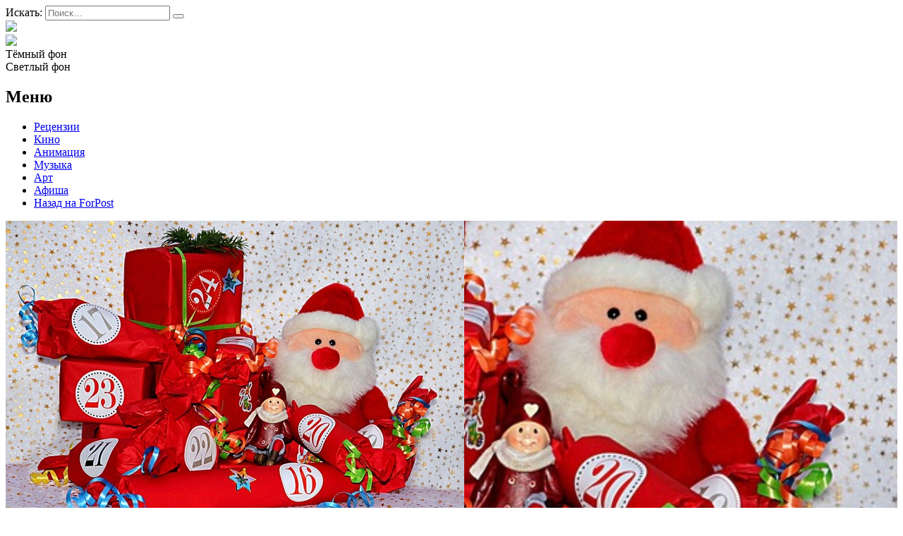

--- FILE ---
content_type: text/html; charset=UTF-8
request_url: https://afisha.sevastopol.su/tag/advent-kalendari/
body_size: 16282
content:
<!DOCTYPE html>
<html lang="ru-RU">
<head>

<meta name="yandex-verification" content="e43216465ae01346" />
    <meta charset="UTF-8">
    <meta name="viewport" content="width=device-width, initial-scale=1">
    <meta http-equiv="X-UA-Compatible" content="IE=edge">
    <link rel="profile" href="http://gmpg.org/xfn/11">
    <link rel="pingback" href="https://afisha.sevastopol.su/xmlrpc.php">
<title>Адвент-календари | Forpost-Афиша</title>
    		    <!-- PVC Template -->
    <script type="text/template" id="pvc-stats-view-template">
    <i class="pvc-stats-icon medium" aria-hidden="true"><svg aria-hidden="true" focusable="false" data-prefix="far" data-icon="chart-bar" role="img" xmlns="http://www.w3.org/2000/svg" viewBox="0 0 512 512" class="svg-inline--fa fa-chart-bar fa-w-16 fa-2x"><path fill="currentColor" d="M396.8 352h22.4c6.4 0 12.8-6.4 12.8-12.8V108.8c0-6.4-6.4-12.8-12.8-12.8h-22.4c-6.4 0-12.8 6.4-12.8 12.8v230.4c0 6.4 6.4 12.8 12.8 12.8zm-192 0h22.4c6.4 0 12.8-6.4 12.8-12.8V140.8c0-6.4-6.4-12.8-12.8-12.8h-22.4c-6.4 0-12.8 6.4-12.8 12.8v198.4c0 6.4 6.4 12.8 12.8 12.8zm96 0h22.4c6.4 0 12.8-6.4 12.8-12.8V204.8c0-6.4-6.4-12.8-12.8-12.8h-22.4c-6.4 0-12.8 6.4-12.8 12.8v134.4c0 6.4 6.4 12.8 12.8 12.8zM496 400H48V80c0-8.84-7.16-16-16-16H16C7.16 64 0 71.16 0 80v336c0 17.67 14.33 32 32 32h464c8.84 0 16-7.16 16-16v-16c0-8.84-7.16-16-16-16zm-387.2-48h22.4c6.4 0 12.8-6.4 12.8-12.8v-70.4c0-6.4-6.4-12.8-12.8-12.8h-22.4c-6.4 0-12.8 6.4-12.8 12.8v70.4c0 6.4 6.4 12.8 12.8 12.8z" class=""></path></svg></i>
	 <%= total_view %> Всего просмотров	<% if ( today_view > 0 ) { %>
		<span class="views_today">,  <%= today_view %> Просмотров за сегодня</span>
	<% } %>
	</span>
	</script>
		    <meta name='robots' content='index, follow, max-image-preview:large, max-snippet:-1, max-video-preview:-1' />
	<style>img:is([sizes="auto" i], [sizes^="auto," i]) { contain-intrinsic-size: 3000px 1500px }</style>
	
	<!-- This site is optimized with the Yoast SEO plugin v26.3 - https://yoast.com/wordpress/plugins/seo/ -->
	<meta name="description" content="Здесь собраны все материалы из категории: Адвент-календари" />
	<link rel="canonical" href="https://afisha.sevastopol.su/tag/advent-kalendari/" />
	<meta property="og:locale" content="ru_RU" />
	<meta property="og:type" content="article" />
	<meta property="og:title" content="Адвент-календари | Forpost-Афиша" />
	<meta property="og:description" content="Здесь собраны все материалы из категории: Адвент-календари" />
	<meta property="og:url" content="https://afisha.sevastopol.su/tag/advent-kalendari/" />
	<meta property="og:site_name" content="Forpost-Афиша" />
	<meta name="twitter:card" content="summary_large_image" />
	<script type="application/ld+json" class="yoast-schema-graph">{"@context":"https://schema.org","@graph":[{"@type":"CollectionPage","@id":"https://afisha.sevastopol.su/tag/advent-kalendari/","url":"https://afisha.sevastopol.su/tag/advent-kalendari/","name":"Адвент-календари | Forpost-Афиша","isPartOf":{"@id":"https://afisha.sevastopol.su/#website"},"primaryImageOfPage":{"@id":"https://afisha.sevastopol.su/tag/advent-kalendari/#primaryimage"},"image":{"@id":"https://afisha.sevastopol.su/tag/advent-kalendari/#primaryimage"},"thumbnailUrl":"https://afisha.sevastopol.su/wp-content/uploads/2022/11/Advent-kalendari-podarki.jpg","description":"Здесь собраны все материалы из категории: Адвент-календари","breadcrumb":{"@id":"https://afisha.sevastopol.su/tag/advent-kalendari/#breadcrumb"},"inLanguage":"ru-RU"},{"@type":"ImageObject","inLanguage":"ru-RU","@id":"https://afisha.sevastopol.su/tag/advent-kalendari/#primaryimage","url":"https://afisha.sevastopol.su/wp-content/uploads/2022/11/Advent-kalendari-podarki.jpg","contentUrl":"https://afisha.sevastopol.su/wp-content/uploads/2022/11/Advent-kalendari-podarki.jpg","width":650,"height":433,"caption":"Идеи для подарков Подарки на Новый год"},{"@type":"BreadcrumbList","@id":"https://afisha.sevastopol.su/tag/advent-kalendari/#breadcrumb","itemListElement":[{"@type":"ListItem","position":1,"name":"Главная страница","item":"https://afisha.sevastopol.su/"},{"@type":"ListItem","position":2,"name":"Адвент-календари"}]},{"@type":"WebSite","@id":"https://afisha.sevastopol.su/#website","url":"https://afisha.sevastopol.su/","name":"Forpost-Афиша","description":"","publisher":{"@id":"https://afisha.sevastopol.su/#organization"},"potentialAction":[{"@type":"SearchAction","target":{"@type":"EntryPoint","urlTemplate":"https://afisha.sevastopol.su/?s={search_term_string}"},"query-input":{"@type":"PropertyValueSpecification","valueRequired":true,"valueName":"search_term_string"}}],"inLanguage":"ru-RU"},{"@type":"Organization","@id":"https://afisha.sevastopol.su/#organization","name":"Forpost-Афиша","url":"https://afisha.sevastopol.su/","logo":{"@type":"ImageObject","inLanguage":"ru-RU","@id":"https://afisha.sevastopol.su/#/schema/logo/image/","url":"https://afisha.sevastopol.su/wp-content/uploads/2022/10/afisha-logo-x1.png","contentUrl":"https://afisha.sevastopol.su/wp-content/uploads/2022/10/afisha-logo-x1.png","width":410,"height":74,"caption":"Forpost-Афиша"},"image":{"@id":"https://afisha.sevastopol.su/#/schema/logo/image/"},"sameAs":["https://vk.com/forpostafisha_sev"]}]}</script>
	<!-- / Yoast SEO plugin. -->


<link rel="alternate" type="application/rss+xml" title="Forpost-Афиша &raquo; Лента метки Адвент-календари" href="https://afisha.sevastopol.su/tag/advent-kalendari/feed/" />
<script type="text/javascript">
/* <![CDATA[ */
window._wpemojiSettings = {"baseUrl":"https:\/\/s.w.org\/images\/core\/emoji\/16.0.1\/72x72\/","ext":".png","svgUrl":"https:\/\/s.w.org\/images\/core\/emoji\/16.0.1\/svg\/","svgExt":".svg","source":{"concatemoji":"https:\/\/afisha.sevastopol.su\/wp-includes\/js\/wp-emoji-release.min.js?ver=6.8.3"}};
/*! This file is auto-generated */
!function(s,n){var o,i,e;function c(e){try{var t={supportTests:e,timestamp:(new Date).valueOf()};sessionStorage.setItem(o,JSON.stringify(t))}catch(e){}}function p(e,t,n){e.clearRect(0,0,e.canvas.width,e.canvas.height),e.fillText(t,0,0);var t=new Uint32Array(e.getImageData(0,0,e.canvas.width,e.canvas.height).data),a=(e.clearRect(0,0,e.canvas.width,e.canvas.height),e.fillText(n,0,0),new Uint32Array(e.getImageData(0,0,e.canvas.width,e.canvas.height).data));return t.every(function(e,t){return e===a[t]})}function u(e,t){e.clearRect(0,0,e.canvas.width,e.canvas.height),e.fillText(t,0,0);for(var n=e.getImageData(16,16,1,1),a=0;a<n.data.length;a++)if(0!==n.data[a])return!1;return!0}function f(e,t,n,a){switch(t){case"flag":return n(e,"\ud83c\udff3\ufe0f\u200d\u26a7\ufe0f","\ud83c\udff3\ufe0f\u200b\u26a7\ufe0f")?!1:!n(e,"\ud83c\udde8\ud83c\uddf6","\ud83c\udde8\u200b\ud83c\uddf6")&&!n(e,"\ud83c\udff4\udb40\udc67\udb40\udc62\udb40\udc65\udb40\udc6e\udb40\udc67\udb40\udc7f","\ud83c\udff4\u200b\udb40\udc67\u200b\udb40\udc62\u200b\udb40\udc65\u200b\udb40\udc6e\u200b\udb40\udc67\u200b\udb40\udc7f");case"emoji":return!a(e,"\ud83e\udedf")}return!1}function g(e,t,n,a){var r="undefined"!=typeof WorkerGlobalScope&&self instanceof WorkerGlobalScope?new OffscreenCanvas(300,150):s.createElement("canvas"),o=r.getContext("2d",{willReadFrequently:!0}),i=(o.textBaseline="top",o.font="600 32px Arial",{});return e.forEach(function(e){i[e]=t(o,e,n,a)}),i}function t(e){var t=s.createElement("script");t.src=e,t.defer=!0,s.head.appendChild(t)}"undefined"!=typeof Promise&&(o="wpEmojiSettingsSupports",i=["flag","emoji"],n.supports={everything:!0,everythingExceptFlag:!0},e=new Promise(function(e){s.addEventListener("DOMContentLoaded",e,{once:!0})}),new Promise(function(t){var n=function(){try{var e=JSON.parse(sessionStorage.getItem(o));if("object"==typeof e&&"number"==typeof e.timestamp&&(new Date).valueOf()<e.timestamp+604800&&"object"==typeof e.supportTests)return e.supportTests}catch(e){}return null}();if(!n){if("undefined"!=typeof Worker&&"undefined"!=typeof OffscreenCanvas&&"undefined"!=typeof URL&&URL.createObjectURL&&"undefined"!=typeof Blob)try{var e="postMessage("+g.toString()+"("+[JSON.stringify(i),f.toString(),p.toString(),u.toString()].join(",")+"));",a=new Blob([e],{type:"text/javascript"}),r=new Worker(URL.createObjectURL(a),{name:"wpTestEmojiSupports"});return void(r.onmessage=function(e){c(n=e.data),r.terminate(),t(n)})}catch(e){}c(n=g(i,f,p,u))}t(n)}).then(function(e){for(var t in e)n.supports[t]=e[t],n.supports.everything=n.supports.everything&&n.supports[t],"flag"!==t&&(n.supports.everythingExceptFlag=n.supports.everythingExceptFlag&&n.supports[t]);n.supports.everythingExceptFlag=n.supports.everythingExceptFlag&&!n.supports.flag,n.DOMReady=!1,n.readyCallback=function(){n.DOMReady=!0}}).then(function(){return e}).then(function(){var e;n.supports.everything||(n.readyCallback(),(e=n.source||{}).concatemoji?t(e.concatemoji):e.wpemoji&&e.twemoji&&(t(e.twemoji),t(e.wpemoji)))}))}((window,document),window._wpemojiSettings);
/* ]]> */
</script>
<style id='wp-emoji-styles-inline-css' type='text/css'>

	img.wp-smiley, img.emoji {
		display: inline !important;
		border: none !important;
		box-shadow: none !important;
		height: 1em !important;
		width: 1em !important;
		margin: 0 0.07em !important;
		vertical-align: -0.1em !important;
		background: none !important;
		padding: 0 !important;
	}
</style>
<link rel='stylesheet' id='wp-block-library-css' href='https://afisha.sevastopol.su/wp-includes/css/dist/block-library/style.min.css?ver=6.8.3' type='text/css' media='all' />
<style id='classic-theme-styles-inline-css' type='text/css'>
/*! This file is auto-generated */
.wp-block-button__link{color:#fff;background-color:#32373c;border-radius:9999px;box-shadow:none;text-decoration:none;padding:calc(.667em + 2px) calc(1.333em + 2px);font-size:1.125em}.wp-block-file__button{background:#32373c;color:#fff;text-decoration:none}
</style>
<style id='global-styles-inline-css' type='text/css'>
:root{--wp--preset--aspect-ratio--square: 1;--wp--preset--aspect-ratio--4-3: 4/3;--wp--preset--aspect-ratio--3-4: 3/4;--wp--preset--aspect-ratio--3-2: 3/2;--wp--preset--aspect-ratio--2-3: 2/3;--wp--preset--aspect-ratio--16-9: 16/9;--wp--preset--aspect-ratio--9-16: 9/16;--wp--preset--color--black: #000000;--wp--preset--color--cyan-bluish-gray: #abb8c3;--wp--preset--color--white: #ffffff;--wp--preset--color--pale-pink: #f78da7;--wp--preset--color--vivid-red: #cf2e2e;--wp--preset--color--luminous-vivid-orange: #ff6900;--wp--preset--color--luminous-vivid-amber: #fcb900;--wp--preset--color--light-green-cyan: #7bdcb5;--wp--preset--color--vivid-green-cyan: #00d084;--wp--preset--color--pale-cyan-blue: #8ed1fc;--wp--preset--color--vivid-cyan-blue: #0693e3;--wp--preset--color--vivid-purple: #9b51e0;--wp--preset--gradient--vivid-cyan-blue-to-vivid-purple: linear-gradient(135deg,rgba(6,147,227,1) 0%,rgb(155,81,224) 100%);--wp--preset--gradient--light-green-cyan-to-vivid-green-cyan: linear-gradient(135deg,rgb(122,220,180) 0%,rgb(0,208,130) 100%);--wp--preset--gradient--luminous-vivid-amber-to-luminous-vivid-orange: linear-gradient(135deg,rgba(252,185,0,1) 0%,rgba(255,105,0,1) 100%);--wp--preset--gradient--luminous-vivid-orange-to-vivid-red: linear-gradient(135deg,rgba(255,105,0,1) 0%,rgb(207,46,46) 100%);--wp--preset--gradient--very-light-gray-to-cyan-bluish-gray: linear-gradient(135deg,rgb(238,238,238) 0%,rgb(169,184,195) 100%);--wp--preset--gradient--cool-to-warm-spectrum: linear-gradient(135deg,rgb(74,234,220) 0%,rgb(151,120,209) 20%,rgb(207,42,186) 40%,rgb(238,44,130) 60%,rgb(251,105,98) 80%,rgb(254,248,76) 100%);--wp--preset--gradient--blush-light-purple: linear-gradient(135deg,rgb(255,206,236) 0%,rgb(152,150,240) 100%);--wp--preset--gradient--blush-bordeaux: linear-gradient(135deg,rgb(254,205,165) 0%,rgb(254,45,45) 50%,rgb(107,0,62) 100%);--wp--preset--gradient--luminous-dusk: linear-gradient(135deg,rgb(255,203,112) 0%,rgb(199,81,192) 50%,rgb(65,88,208) 100%);--wp--preset--gradient--pale-ocean: linear-gradient(135deg,rgb(255,245,203) 0%,rgb(182,227,212) 50%,rgb(51,167,181) 100%);--wp--preset--gradient--electric-grass: linear-gradient(135deg,rgb(202,248,128) 0%,rgb(113,206,126) 100%);--wp--preset--gradient--midnight: linear-gradient(135deg,rgb(2,3,129) 0%,rgb(40,116,252) 100%);--wp--preset--font-size--small: 13px;--wp--preset--font-size--medium: 20px;--wp--preset--font-size--large: 36px;--wp--preset--font-size--x-large: 42px;--wp--preset--spacing--20: 0.44rem;--wp--preset--spacing--30: 0.67rem;--wp--preset--spacing--40: 1rem;--wp--preset--spacing--50: 1.5rem;--wp--preset--spacing--60: 2.25rem;--wp--preset--spacing--70: 3.38rem;--wp--preset--spacing--80: 5.06rem;--wp--preset--shadow--natural: 6px 6px 9px rgba(0, 0, 0, 0.2);--wp--preset--shadow--deep: 12px 12px 50px rgba(0, 0, 0, 0.4);--wp--preset--shadow--sharp: 6px 6px 0px rgba(0, 0, 0, 0.2);--wp--preset--shadow--outlined: 6px 6px 0px -3px rgba(255, 255, 255, 1), 6px 6px rgba(0, 0, 0, 1);--wp--preset--shadow--crisp: 6px 6px 0px rgba(0, 0, 0, 1);}:where(.is-layout-flex){gap: 0.5em;}:where(.is-layout-grid){gap: 0.5em;}body .is-layout-flex{display: flex;}.is-layout-flex{flex-wrap: wrap;align-items: center;}.is-layout-flex > :is(*, div){margin: 0;}body .is-layout-grid{display: grid;}.is-layout-grid > :is(*, div){margin: 0;}:where(.wp-block-columns.is-layout-flex){gap: 2em;}:where(.wp-block-columns.is-layout-grid){gap: 2em;}:where(.wp-block-post-template.is-layout-flex){gap: 1.25em;}:where(.wp-block-post-template.is-layout-grid){gap: 1.25em;}.has-black-color{color: var(--wp--preset--color--black) !important;}.has-cyan-bluish-gray-color{color: var(--wp--preset--color--cyan-bluish-gray) !important;}.has-white-color{color: var(--wp--preset--color--white) !important;}.has-pale-pink-color{color: var(--wp--preset--color--pale-pink) !important;}.has-vivid-red-color{color: var(--wp--preset--color--vivid-red) !important;}.has-luminous-vivid-orange-color{color: var(--wp--preset--color--luminous-vivid-orange) !important;}.has-luminous-vivid-amber-color{color: var(--wp--preset--color--luminous-vivid-amber) !important;}.has-light-green-cyan-color{color: var(--wp--preset--color--light-green-cyan) !important;}.has-vivid-green-cyan-color{color: var(--wp--preset--color--vivid-green-cyan) !important;}.has-pale-cyan-blue-color{color: var(--wp--preset--color--pale-cyan-blue) !important;}.has-vivid-cyan-blue-color{color: var(--wp--preset--color--vivid-cyan-blue) !important;}.has-vivid-purple-color{color: var(--wp--preset--color--vivid-purple) !important;}.has-black-background-color{background-color: var(--wp--preset--color--black) !important;}.has-cyan-bluish-gray-background-color{background-color: var(--wp--preset--color--cyan-bluish-gray) !important;}.has-white-background-color{background-color: var(--wp--preset--color--white) !important;}.has-pale-pink-background-color{background-color: var(--wp--preset--color--pale-pink) !important;}.has-vivid-red-background-color{background-color: var(--wp--preset--color--vivid-red) !important;}.has-luminous-vivid-orange-background-color{background-color: var(--wp--preset--color--luminous-vivid-orange) !important;}.has-luminous-vivid-amber-background-color{background-color: var(--wp--preset--color--luminous-vivid-amber) !important;}.has-light-green-cyan-background-color{background-color: var(--wp--preset--color--light-green-cyan) !important;}.has-vivid-green-cyan-background-color{background-color: var(--wp--preset--color--vivid-green-cyan) !important;}.has-pale-cyan-blue-background-color{background-color: var(--wp--preset--color--pale-cyan-blue) !important;}.has-vivid-cyan-blue-background-color{background-color: var(--wp--preset--color--vivid-cyan-blue) !important;}.has-vivid-purple-background-color{background-color: var(--wp--preset--color--vivid-purple) !important;}.has-black-border-color{border-color: var(--wp--preset--color--black) !important;}.has-cyan-bluish-gray-border-color{border-color: var(--wp--preset--color--cyan-bluish-gray) !important;}.has-white-border-color{border-color: var(--wp--preset--color--white) !important;}.has-pale-pink-border-color{border-color: var(--wp--preset--color--pale-pink) !important;}.has-vivid-red-border-color{border-color: var(--wp--preset--color--vivid-red) !important;}.has-luminous-vivid-orange-border-color{border-color: var(--wp--preset--color--luminous-vivid-orange) !important;}.has-luminous-vivid-amber-border-color{border-color: var(--wp--preset--color--luminous-vivid-amber) !important;}.has-light-green-cyan-border-color{border-color: var(--wp--preset--color--light-green-cyan) !important;}.has-vivid-green-cyan-border-color{border-color: var(--wp--preset--color--vivid-green-cyan) !important;}.has-pale-cyan-blue-border-color{border-color: var(--wp--preset--color--pale-cyan-blue) !important;}.has-vivid-cyan-blue-border-color{border-color: var(--wp--preset--color--vivid-cyan-blue) !important;}.has-vivid-purple-border-color{border-color: var(--wp--preset--color--vivid-purple) !important;}.has-vivid-cyan-blue-to-vivid-purple-gradient-background{background: var(--wp--preset--gradient--vivid-cyan-blue-to-vivid-purple) !important;}.has-light-green-cyan-to-vivid-green-cyan-gradient-background{background: var(--wp--preset--gradient--light-green-cyan-to-vivid-green-cyan) !important;}.has-luminous-vivid-amber-to-luminous-vivid-orange-gradient-background{background: var(--wp--preset--gradient--luminous-vivid-amber-to-luminous-vivid-orange) !important;}.has-luminous-vivid-orange-to-vivid-red-gradient-background{background: var(--wp--preset--gradient--luminous-vivid-orange-to-vivid-red) !important;}.has-very-light-gray-to-cyan-bluish-gray-gradient-background{background: var(--wp--preset--gradient--very-light-gray-to-cyan-bluish-gray) !important;}.has-cool-to-warm-spectrum-gradient-background{background: var(--wp--preset--gradient--cool-to-warm-spectrum) !important;}.has-blush-light-purple-gradient-background{background: var(--wp--preset--gradient--blush-light-purple) !important;}.has-blush-bordeaux-gradient-background{background: var(--wp--preset--gradient--blush-bordeaux) !important;}.has-luminous-dusk-gradient-background{background: var(--wp--preset--gradient--luminous-dusk) !important;}.has-pale-ocean-gradient-background{background: var(--wp--preset--gradient--pale-ocean) !important;}.has-electric-grass-gradient-background{background: var(--wp--preset--gradient--electric-grass) !important;}.has-midnight-gradient-background{background: var(--wp--preset--gradient--midnight) !important;}.has-small-font-size{font-size: var(--wp--preset--font-size--small) !important;}.has-medium-font-size{font-size: var(--wp--preset--font-size--medium) !important;}.has-large-font-size{font-size: var(--wp--preset--font-size--large) !important;}.has-x-large-font-size{font-size: var(--wp--preset--font-size--x-large) !important;}
:where(.wp-block-post-template.is-layout-flex){gap: 1.25em;}:where(.wp-block-post-template.is-layout-grid){gap: 1.25em;}
:where(.wp-block-columns.is-layout-flex){gap: 2em;}:where(.wp-block-columns.is-layout-grid){gap: 2em;}
:root :where(.wp-block-pullquote){font-size: 1.5em;line-height: 1.6;}
</style>
<link rel='stylesheet' id='cookie-notice-front-css' href='https://afisha.sevastopol.su/wp-content/plugins/cookie-notice/css/front.min.css?ver=2.5.8' type='text/css' media='all' />
<link rel='stylesheet' id='a3-pvc-style-css' href='https://afisha.sevastopol.su/wp-content/plugins/page-views-count/assets/css/style.min.css?ver=2.8.7' type='text/css' media='all' />
<link rel='stylesheet' id='owl.carousel.style-css' href='https://afisha.sevastopol.su/wp-content/plugins/wp-posts-carousel/owl.carousel/assets/owl.carousel.css?ver=6.8.3' type='text/css' media='all' />
<link rel='stylesheet' id='photo-contest-plugin-styles-4-css' href='https://afisha.sevastopol.su/wp-content/plugins/photo-contest/css/widgets.css' type='text/css' media='all' />
<link rel='stylesheet' id='a3pvc-css' href='//afisha.sevastopol.su/wp-content/uploads/sass/pvc.min.css?ver=1688720685' type='text/css' media='all' />
<script type="text/javascript" id="cookie-notice-front-js-before">
/* <![CDATA[ */
var cnArgs = {"ajaxUrl":"https:\/\/afisha.sevastopol.su\/wp-admin\/admin-ajax.php","nonce":"82b3e310e2","hideEffect":"fade","position":"bottom","onScroll":false,"onScrollOffset":100,"onClick":false,"cookieName":"cookie_notice_accepted","cookieTime":2592000,"cookieTimeRejected":2592000,"globalCookie":false,"redirection":false,"cache":false,"revokeCookies":false,"revokeCookiesOpt":"automatic"};
/* ]]> */
</script>
<script type="text/javascript" src="https://afisha.sevastopol.su/wp-content/plugins/cookie-notice/js/front.min.js?ver=2.5.8" id="cookie-notice-front-js"></script>
<script type="text/javascript" src="https://afisha.sevastopol.su/wp-includes/js/jquery/jquery.min.js?ver=3.7.1" id="jquery-core-js"></script>
<script type="text/javascript" src="https://afisha.sevastopol.su/wp-includes/js/jquery/jquery-migrate.min.js?ver=3.4.1" id="jquery-migrate-js"></script>
<script src='https://afisha.sevastopol.su/wp-content/plugins/the-events-calendar/common/build/js/underscore-before.js'></script>
<script type="text/javascript" src="https://afisha.sevastopol.su/wp-includes/js/underscore.min.js?ver=1.13.7" id="underscore-js"></script>
<script src='https://afisha.sevastopol.su/wp-content/plugins/the-events-calendar/common/build/js/underscore-after.js'></script>
<script type="text/javascript" src="https://afisha.sevastopol.su/wp-includes/js/backbone.min.js?ver=1.6.0" id="backbone-js"></script>
<script type="text/javascript" id="a3-pvc-backbone-js-extra">
/* <![CDATA[ */
var pvc_vars = {"rest_api_url":"https:\/\/afisha.sevastopol.su\/wp-json\/pvc\/v1","ajax_url":"https:\/\/afisha.sevastopol.su\/wp-admin\/admin-ajax.php","security":"e616ffdd4b","ajax_load_type":"admin_ajax"};
/* ]]> */
</script>
<script type="text/javascript" src="https://afisha.sevastopol.su/wp-content/plugins/page-views-count/assets/js/pvc.backbone.min.js?ver=2.8.7" id="a3-pvc-backbone-js"></script>
<script type="text/javascript" src="https://afisha.sevastopol.su/wp-content/plugins/wp-posts-carousel/owl.carousel/owl.carousel.js?ver=2.0.0" id="owl.carousel-js"></script>
<script type="text/javascript" src="https://afisha.sevastopol.su/wp-content/plugins/wp-posts-carousel/owl.carousel/jquery.mousewheel.min.js?ver=3.1.12" id="jquery-mousewheel-js"></script>
<link rel="https://api.w.org/" href="https://afisha.sevastopol.su/wp-json/" /><link rel="alternate" title="JSON" type="application/json" href="https://afisha.sevastopol.su/wp-json/wp/v2/tags/2395" /><link rel="EditURI" type="application/rsd+xml" title="RSD" href="https://afisha.sevastopol.su/xmlrpc.php?rsd" />
<meta name="generator" content="WordPress 6.8.3" />
<script>var wp_posts_carousel_url="https://afisha.sevastopol.su/wp-content/plugins/wp-posts-carousel/";</script><meta name="tec-api-version" content="v1"><meta name="tec-api-origin" content="https://afisha.sevastopol.su"><link rel="alternate" href="https://afisha.sevastopol.su/wp-json/tribe/events/v1/events/?tags=advent-kalendari" />      <script type="text/javascript">
        var ajaxurl = 'https://afisha.sevastopol.su/wp-admin/admin-ajax.php';
      </script>
    <meta name="generator" content="Powered by Visual Composer - drag and drop page builder for WordPress."/>
<!--[if lte IE 9]><link rel="stylesheet" type="text/css" href="https://afisha.sevastopol.su/wp-content/plugins/uncode-js_composer/assets/css/vc_lte_ie9.min.css" media="screen"><![endif]-->		<style>
		.pageviews-wrapper { height: 16px; line-height: 16px; font-size: 11px; clear: both; }
		.pageviews-wrapper svg { width: 16px; height: 16px; fill: #aaa; float: left; margin-right: 2px; }
		.pageviews-wrapper span { float: left; }
		</style>
		<link rel="icon" href="https://afisha.sevastopol.su/wp-content/uploads/2020/10/favicon.ico" sizes="32x32" />
<link rel="icon" href="https://afisha.sevastopol.su/wp-content/uploads/2020/10/favicon.ico" sizes="192x192" />
<link rel="apple-touch-icon" href="https://afisha.sevastopol.su/wp-content/uploads/2020/10/favicon.ico" />
<meta name="msapplication-TileImage" content="https://afisha.sevastopol.su/wp-content/uploads/2020/10/favicon.ico" />
<noscript><style type="text/css"> .wpb_animate_when_almost_visible { opacity: 1; }</style></noscript>    <link rel="stylesheet" href="/wp-content/themes/black/style.css?ver=1">
    <link rel='stylesheet' id='hitmag-fonts-css'  href='https://fonts.googleapis.com/css?family=Ubuntu%3A400%2C500%2C700%7CLato%3A400%2C700%2C400italic%2C700italic%7COpen+Sans%3A400%2C400italic%2C700&#038;subset=latin%2Clatin-ext' type='text/css' media='all' />
</head> 
<body class="black">

<div id="page" class="site black">

                <div id="page-sub-header">
            <div class="container">

               <!-- -->            </div>
        </div>
        <header id="masthead" class="site-header navbar-static-top" role="banner">
        <div class="container">
            <div class="header-block">
                <div class='search-form header-item display-inline'>
<form role="search" method="get" class="search-form" action="https://afisha.sevastopol.su/">
    <label>
        <span class="screen-reader-text">Искать:</span>
        <input type="search" autocomplete="off" class="search-field" placeholder="Поиск&hellip;" value="" name="s" />
    </label>
    <button type="submit" class="search-submit"></button>
</form>
</div>
                <div class = 'site-logo heder-item display-inline'><a href="/"><img src="/wp-content/themes/black/image/afisha-logo-x1.png"></a></div>
               <div class="flex-mobile display-inline">
                <div class='subscribe display-inline'>

                    <a href="https://vk.com/forpostafisha_sev" target="_blank" class="fab  social_icon"
                       title='Вконтакте'><img style="height: 19px; margin-bottom: -1px;" src="/wp-content/themes/black/image/vk-small.png"> </a>
                </div>
                <div class="display-inline colpr-switcher">
                    <div class="circle black active">Тёмный фон</div>
                    <div class="circle white" >Светлый фон</div>
                </div>

               </div>
                            </div>

            <div class="navbar-brand">
                <nav class="navbar navbar-expand-xl p-0">
                    <div class='site_menu'><h2>Меню</h2>
                        <div class="menu-main-menu-container"><ul id="menu-main-menu" class="menu"><li id="menu-item-18918" class="menu-item menu-item-type-taxonomy menu-item-object-category menu-item-18918"><a href="https://afisha.sevastopol.su/category/retsenziya/">Рецензии</a></li>
<li id="menu-item-27778" class="menu-item menu-item-type-taxonomy menu-item-object-category menu-item-27778"><a href="https://afisha.sevastopol.su/category/kino/">Кино</a></li>
<li id="menu-item-27777" class="menu-item menu-item-type-taxonomy menu-item-object-category menu-item-27777"><a href="https://afisha.sevastopol.su/category/animatsiya/">Анимация</a></li>
<li id="menu-item-27776" class="menu-item menu-item-type-taxonomy menu-item-object-category menu-item-27776"><a href="https://afisha.sevastopol.su/category/muzyka/">Музыка</a></li>
<li id="menu-item-27774" class="menu-item menu-item-type-taxonomy menu-item-object-category menu-item-27774"><a href="https://afisha.sevastopol.su/category/art/">Арт</a></li>
<li id="menu-item-432" class="menu-item menu-item-type-custom menu-item-object-custom menu-item-432"><a href="/afisha">Афиша</a></li>
<li id="menu-item-18920" class="menu-item menu-item-type-custom menu-item-object-custom menu-item-18920"><a href="http://sevastopol.su/">Назад на ForPost</a></li>
</ul></div>                    </div>
                </nav>
            </div>
        </div>

    </header><!-- #masthead -->

    <div id="content" class="site-content">
        <div class="container">
            <div class="row">
                
</body>


    <div class="wrap">
                        <div id="primary" class="content-area">
            <main id="main" class="site-main category" role="main">
                <div class="display-inline width_70">

                <div class='post-1'><article id="post-28447" class="post-28447 post type-post status-publish format-standard has-post-thumbnail hentry category-art category-obzor category-prazdnik category-sobytie tag-lego tag-advent-kalendari tag-garri-potter tag-idei-dlya-podarkov tag-novyj-god tag-podarki">
    
            <div class="artical">
                <div class="left-column column width-40" onclick='window.open("https://afisha.sevastopol.su/advent-kalendari/","_self")'
		style='background:url(https://afisha.sevastopol.su/wp-content/uploads/2022/11/Advent-kalendari-podarki.jpg) no-repeat;    background-size: cover;    background-position: center center;' >
    
                <div class='mobile-image'>
                    <img width="650" height="433" src="https://afisha.sevastopol.su/wp-content/uploads/2022/11/Advent-kalendari-podarki.jpg" class="attachment-post-thumbnail size-post-thumbnail wp-post-image" alt="Идеи для подарков Подарки на Новый год" decoding="async" fetchpriority="high" srcset="https://afisha.sevastopol.su/wp-content/uploads/2022/11/Advent-kalendari-podarki.jpg 650w, https://afisha.sevastopol.su/wp-content/uploads/2022/11/Advent-kalendari-podarki-200x133.jpg 200w, https://afisha.sevastopol.su/wp-content/uploads/2022/11/Advent-kalendari-podarki-150x100.jpg 150w, https://afisha.sevastopol.su/wp-content/uploads/2022/11/Advent-kalendari-podarki-350x233.jpg 350w" sizes="(max-width: 650px) 100vw, 650px" />                </div>
            </div>
            <div class="right-column column width-60">
                <h2 class="entry-title"><a href="https://afisha.sevastopol.su/advent-kalendari/" rel="bookmark">Выиграть в ящик: выбираем бюджетные адвент-календари</a></h2>
                                <div class='text-preview'>До Нового Года осталось чуть больше месяца, а значит — самое время позаботиться о подарках. </div>

                <div><p class="link-more"><a href="https://afisha.sevastopol.su/advent-kalendari/" class="more-link">Подробнее</a></p>
                </div>

            </div>

        

</article>

</div>                    <div class="pagination">
                                            </div>
                <div>
                    <div class="display-inline width-inherit"></div>


                </div>

        </div>
                <div class="display-inline right_column width_30">

                    





                    <h2 class='block-title news'><a href="http://sevastopol.su" target="_blank"> Новости ForPost</a></h2>

                    
                    <ul>
                                                                                                                <li>
                                    <a href="https://sevastopol.su/news/v-sevastopole-nachnutsya-raboty-po-ukrepleniyu-damb-na-prudakh"
                                       title="Posted 22 January 2026 | 4:02 pm">
                                        В Севастополе начнутся работы по укреплению дамб на прудах                                    </a>
                                </li>
                                                            <li>
                                    <a href="https://sevastopol.su/news/podrostkovye-bunty-v-sevastopole-pochemu-spros-za-shmot-nikuda-ne-ischez-forpost-reaktor"
                                       title="Posted 22 January 2026 | 3:00 pm">
                                        Подростковые бунты в Севастополе: почему «спрос за шмот» никуда не исчез? – ForPost Реактор                                    </a>
                                </li>
                                                            <li>
                                    <a href="https://sevastopol.su/news/sevastopol-gotovitsya-k-musornoy-reforme-za-102-mlrd-rubley"
                                       title="Posted 22 January 2026 | 2:02 pm">
                                        Севастополь готовится к мусорной реформе за 10,2 млрд рублей                                    </a>
                                </li>
                                                            <li>
                                    <a href="https://sevastopol.su/news/za-chto-sevastopolskiy-biznes-mozhet-poblagodarit-lyubereckuyu-mashenku"
                                       title="Posted 22 January 2026 | 1:14 pm">
                                        За что севастопольский бизнес может поблагодарить люберецкую «Машеньку»                                    </a>
                                </li>
                                                            <li>
                                    <a href="https://sevastopol.su/news/pochemu-vladelcy-zemli-u-vody-v-sevastopole-poluchili-novuyu-otvetstvennost"
                                       title="Posted 22 January 2026 | 11:14 am">
                                        Почему владельцы земли у воды в Севастополе получили новую ответственность                                    </a>
                                </li>
                                                            <li>
                                    <a href="https://sevastopol.su/news/naydennaya-pod-sevastopolem-krepost-mozhet-okazatsya-vizantiyskoy"
                                       title="Posted 22 January 2026 | 10:08 am">
                                        Найденная под Севастополем крепость может оказаться византийской                                    </a>
                                </li>
                                                            <li>
                                    <a href="https://sevastopol.su/news/zarabotali-zabudte-uchastnik-stroitelstva-onkodispansera-pochti-dva-goda-ne-mozhet-poluchit"
                                       title="Posted 22 January 2026 | 9:00 am">
                                        Заработали — забудьте: участник строительства онкодиспансера почти два года не может получить зарплату                                    </a>
                                </li>
                                                            <li>
                                    <a href="https://sevastopol.su/news/peredat-pokazaniya-schetchikov-sevastopolcy-mogut-cherez-prilozhenie-gosuslugi-dom"
                                       title="Posted 22 January 2026 | 7:11 am">
                                        Передать показания счетчиков севастопольцы могут через приложение «Госуслуги. Дом»                                    </a>
                                </li>
                                                            <li>
                                    <a href="https://sevastopol.su/news/bashnyu-mikryukovskogo-vodoprovoda-v-sevastopole-priznali-beskhozyaynoy"
                                       title="Posted 22 January 2026 | 5:00 am">
                                        Башню Микрюковского водопровода в Севастополе признали бесхозяйной                                    </a>
                                </li>
                                                            <li>
                                    <a href="https://sevastopol.su/news/mashiny-vremeni-ili-krasnaya-armiya-sevastopolya-ischet-kryshu"
                                       title="Posted 21 January 2026 | 5:00 pm">
                                        Севастополь и его техника: история «Красной Армии», которую некому сохранить                                    </a>
                                </li>
                                                                        </ul>

                    <div class='ad'><div class="pvc_clear"></div>
<p id="pvc_stats_28447" class="pvc_stats total_only  " data-element-id="28447" style=""><i class="pvc-stats-icon medium" aria-hidden="true"><svg aria-hidden="true" focusable="false" data-prefix="far" data-icon="chart-bar" role="img" xmlns="http://www.w3.org/2000/svg" viewBox="0 0 512 512" class="svg-inline--fa fa-chart-bar fa-w-16 fa-2x"><path fill="currentColor" d="M396.8 352h22.4c6.4 0 12.8-6.4 12.8-12.8V108.8c0-6.4-6.4-12.8-12.8-12.8h-22.4c-6.4 0-12.8 6.4-12.8 12.8v230.4c0 6.4 6.4 12.8 12.8 12.8zm-192 0h22.4c6.4 0 12.8-6.4 12.8-12.8V140.8c0-6.4-6.4-12.8-12.8-12.8h-22.4c-6.4 0-12.8 6.4-12.8 12.8v198.4c0 6.4 6.4 12.8 12.8 12.8zm96 0h22.4c6.4 0 12.8-6.4 12.8-12.8V204.8c0-6.4-6.4-12.8-12.8-12.8h-22.4c-6.4 0-12.8 6.4-12.8 12.8v134.4c0 6.4 6.4 12.8 12.8 12.8zM496 400H48V80c0-8.84-7.16-16-16-16H16C7.16 64 0 71.16 0 80v336c0 17.67 14.33 32 32 32h464c8.84 0 16-7.16 16-16v-16c0-8.84-7.16-16-16-16zm-387.2-48h22.4c6.4 0 12.8-6.4 12.8-12.8v-70.4c0-6.4-6.4-12.8-12.8-12.8h-22.4c-6.4 0-12.8 6.4-12.8 12.8v70.4c0 6.4 6.4 12.8 12.8 12.8z" class=""></path></svg></i> <img decoding="async" width="16" height="16" alt="Loading" src="https://afisha.sevastopol.su/wp-content/plugins/page-views-count/ajax-loader-2x.gif" border=0 /></p>
<div class="pvc_clear"></div>
<div class="pageviews-wrapper"><svg xmlns="http://www.w3.org/2000/svg" xmlns:xlink="http://www.w3.org/1999/xlink" x="0px" y="0px" viewBox="0 0 1792 1792"><path d="M588.277,896v692.375H280.555V896H588.277z M1049.86,630.363v958.012h-307.72V630.363H1049.86z M1511.446,203.625v1384.75h-307.725V203.625H1511.446z"/></svg><span class="pageviews-placeholder" data-key="28447"></span></div></div>
                    <h2 class='block-title'>Метки</h2>
                    <div class="tags">
                        <a href="https://afisha.sevastopol.su/tag/sovremennoe-iskusstvo/" class="tag-cloud-link tag-link-374 tag-link-position-1" style="font-size: 10.576923076923pt;" aria-label="современное искусство (9 элементов)">современное искусство</a>
<a href="https://afisha.sevastopol.su/tag/teatralnaya-ulitsa/" class="tag-cloud-link tag-link-536 tag-link-position-2" style="font-size: 13.230769230769pt;" aria-label="Театральная улица (16 элементов)">Театральная улица</a>
<a href="https://afisha.sevastopol.su/tag/afisha-sevastopol/" class="tag-cloud-link tag-link-2886 tag-link-position-3" style="font-size: 11.038461538462pt;" aria-label="афиша Севастополь (10 элементов)">афиша Севастополь</a>
<a href="https://afisha.sevastopol.su/tag/igry/" class="tag-cloud-link tag-link-2375 tag-link-position-4" style="font-size: 10.576923076923pt;" aria-label="игры (9 элементов)">игры</a>
<a href="https://afisha.sevastopol.su/tag/rossijskie-filmy/" class="tag-cloud-link tag-link-1650 tag-link-position-5" style="font-size: 12.884615384615pt;" aria-label="российские фильмы (15 элементов)">российские фильмы</a>
<a href="https://afisha.sevastopol.su/tag/filmy-uzhasov/" class="tag-cloud-link tag-link-1449 tag-link-position-6" style="font-size: 10.576923076923pt;" aria-label="фильмы ужасов (9 элементов)">фильмы ужасов</a>
<a href="https://afisha.sevastopol.su/tag/knigi/" class="tag-cloud-link tag-link-541 tag-link-position-7" style="font-size: 12.653846153846pt;" aria-label="книги (14 элементов)">книги</a>
<a href="https://afisha.sevastopol.su/tag/anime/" class="tag-cloud-link tag-link-2280 tag-link-position-8" style="font-size: 16.230769230769pt;" aria-label="Аниме (30 элементов)">Аниме</a>
<a href="https://afisha.sevastopol.su/tag/obzor/" class="tag-cloud-link tag-link-696 tag-link-position-9" style="font-size: 11.846153846154pt;" aria-label="Обзор (12 элементов)">Обзор</a>
<a href="https://afisha.sevastopol.su/tag/klim-shipenko/" class="tag-cloud-link tag-link-669 tag-link-position-10" style="font-size: 10pt;" aria-label="Клим Шипенко (8 элементов)">Клим Шипенко</a>
<a href="https://afisha.sevastopol.su/tag/rep/" class="tag-cloud-link tag-link-291 tag-link-position-11" style="font-size: 11.038461538462pt;" aria-label="рэп (10 элементов)">рэп</a>
<a href="https://afisha.sevastopol.su/tag/izolyatsiya/" class="tag-cloud-link tag-link-897 tag-link-position-12" style="font-size: 10pt;" aria-label="изоляция (8 элементов)">изоляция</a>
<a href="https://afisha.sevastopol.su/tag/serialy-2025/" class="tag-cloud-link tag-link-3745 tag-link-position-13" style="font-size: 17.846153846154pt;" aria-label="сериалы 2025 (42 элемента)">сериалы 2025</a>
<a href="https://afisha.sevastopol.su/tag/sevtyuz/" class="tag-cloud-link tag-link-715 tag-link-position-14" style="font-size: 17.038461538462pt;" aria-label="СевТЮЗ (35 элементов)">СевТЮЗ</a>
<a href="https://afisha.sevastopol.su/tag/skandal/" class="tag-cloud-link tag-link-2314 tag-link-position-15" style="font-size: 10.576923076923pt;" aria-label="скандал (9 элементов)">скандал</a>
<a href="https://afisha.sevastopol.su/tag/moda/" class="tag-cloud-link tag-link-1732 tag-link-position-16" style="font-size: 19.692307692308pt;" aria-label="Мода (61 элемент)">Мода</a>
<a href="https://afisha.sevastopol.su/tag/balenciaga/" class="tag-cloud-link tag-link-2407 tag-link-position-17" style="font-size: 11.038461538462pt;" aria-label="Balenciaga (10 элементов)">Balenciaga</a>
<a href="https://afisha.sevastopol.su/tag/sevastopolskij-tyuz/" class="tag-cloud-link tag-link-298 tag-link-position-18" style="font-size: 15.538461538462pt;" aria-label="Севастопольский ТЮЗ (26 элементов)">Севастопольский ТЮЗ</a>
<a href="https://afisha.sevastopol.su/tag/modnyj-pokaz/" class="tag-cloud-link tag-link-2236 tag-link-position-19" style="font-size: 12.884615384615pt;" aria-label="Модный показ (15 элементов)">Модный показ</a>
<a href="https://afisha.sevastopol.su/tag/charli-xcx/" class="tag-cloud-link tag-link-3412 tag-link-position-20" style="font-size: 10.576923076923pt;" aria-label="Charli XCX (9 элементов)">Charli XCX</a>
<a href="https://afisha.sevastopol.su/tag/spektakli/" class="tag-cloud-link tag-link-47 tag-link-position-21" style="font-size: 14.269230769231pt;" aria-label="спектакли (20 элементов)">спектакли</a>
<a href="https://afisha.sevastopol.su/tag/krym/" class="tag-cloud-link tag-link-991 tag-link-position-22" style="font-size: 11.5pt;" aria-label="Крым (11 элементов)">Крым</a>
<a href="https://afisha.sevastopol.su/tag/koronavirus/" class="tag-cloud-link tag-link-847 tag-link-position-23" style="font-size: 11.846153846154pt;" aria-label="коронавирус (12 элементов)">коронавирус</a>
<a href="https://afisha.sevastopol.su/tag/hudozhniki/" class="tag-cloud-link tag-link-282 tag-link-position-24" style="font-size: 10pt;" aria-label="художники (8 элементов)">художники</a>
<a href="https://afisha.sevastopol.su/tag/muzej-zapovednik-hersones-tavricheskij/" class="tag-cloud-link tag-link-723 tag-link-position-25" style="font-size: 13.230769230769pt;" aria-label="Музей-заповедник &quot;Херсонес Таврический&quot; (16 элементов)">Музей-заповедник &quot;Херсонес Таврический&quot;</a>
<a href="https://afisha.sevastopol.su/tag/multfilmy-2024/" class="tag-cloud-link tag-link-3124 tag-link-position-26" style="font-size: 11.038461538462pt;" aria-label="мультфильмы 2024 (10 элементов)">мультфильмы 2024</a>
<a href="https://afisha.sevastopol.su/tag/vystavki/" class="tag-cloud-link tag-link-49 tag-link-position-27" style="font-size: 10.576923076923pt;" aria-label="выставки (9 элементов)">выставки</a>
<a href="https://afisha.sevastopol.su/tag/bolshoj-sevastopolskij-ofitserskij-bal/" class="tag-cloud-link tag-link-463 tag-link-position-28" style="font-size: 10.576923076923pt;" aria-label="Большой севастопольский офицерский бал (9 элементов)">Большой севастопольский офицерский бал</a>
<a href="https://afisha.sevastopol.su/tag/novyj-god/" class="tag-cloud-link tag-link-1428 tag-link-position-29" style="font-size: 10.576923076923pt;" aria-label="Новый год (9 элементов)">Новый год</a>
<a href="https://afisha.sevastopol.su/tag/sevastopolskij-teatr-opery-i-baleta/" class="tag-cloud-link tag-link-1251 tag-link-position-30" style="font-size: 10pt;" aria-label="Севастопольский театр оперы и балета (8 элементов)">Севастопольский театр оперы и балета</a>
<a href="https://afisha.sevastopol.su/tag/stskii/" class="tag-cloud-link tag-link-641 tag-link-position-31" style="font-size: 12.653846153846pt;" aria-label="СЦКиИ (14 элементов)">СЦКиИ</a>
<a href="https://afisha.sevastopol.su/tag/multfilmy-2023/" class="tag-cloud-link tag-link-2757 tag-link-position-32" style="font-size: 10.576923076923pt;" aria-label="мультфильмы 2023 (9 элементов)">мультфильмы 2023</a>
<a href="https://afisha.sevastopol.su/tag/tejlor-svift/" class="tag-cloud-link tag-link-2330 tag-link-position-33" style="font-size: 12.653846153846pt;" aria-label="Тейлор Свифт (14 элементов)">Тейлор Свифт</a>
<a href="https://afisha.sevastopol.su/tag/retsenziya/" class="tag-cloud-link tag-link-745 tag-link-position-34" style="font-size: 20.038461538462pt;" aria-label="рецензия (65 элементов)">рецензия</a>
<a href="https://afisha.sevastopol.su/tag/igry-2025/" class="tag-cloud-link tag-link-3755 tag-link-position-35" style="font-size: 11.5pt;" aria-label="Игры 2025 (11 элементов)">Игры 2025</a>
<a href="https://afisha.sevastopol.su/tag/teatr-dramy-psiho-del-art/" class="tag-cloud-link tag-link-1241 tag-link-position-36" style="font-size: 11.038461538462pt;" aria-label="театр драмы &quot;Психо Дель Арт&quot; (10 элементов)">театр драмы &quot;Психо Дель Арт&quot;</a>
<a href="https://afisha.sevastopol.su/tag/prazdnik/" class="tag-cloud-link tag-link-574 tag-link-position-37" style="font-size: 12.884615384615pt;" aria-label="праздник (15 элементов)">праздник</a>
<a href="https://afisha.sevastopol.su/tag/rossijskie-serialy-2025/" class="tag-cloud-link tag-link-3770 tag-link-position-38" style="font-size: 10.576923076923pt;" aria-label="Российские сериалы 2025 (9 элементов)">Российские сериалы 2025</a>
<a href="https://afisha.sevastopol.su/tag/konkurs-zhivaya-klassika/" class="tag-cloud-link tag-link-700 tag-link-position-39" style="font-size: 10.576923076923pt;" aria-label="Конкурс &quot;Живая классика&quot; (9 элементов)">Конкурс &quot;Живая классика&quot;</a>
<a href="https://afisha.sevastopol.su/tag/psiho-del-art/" class="tag-cloud-link tag-link-548 tag-link-position-40" style="font-size: 11.846153846154pt;" aria-label="Психо Дель Арт (12 элементов)">Психо Дель Арт</a>
<a href="https://afisha.sevastopol.su/tag/kuda-shodit/" class="tag-cloud-link tag-link-2298 tag-link-position-41" style="font-size: 11.038461538462pt;" aria-label="куда сходить (10 элементов)">куда сходить</a>
<a href="https://afisha.sevastopol.su/tag/opera/" class="tag-cloud-link tag-link-209 tag-link-position-42" style="font-size: 10.576923076923pt;" aria-label="опера (9 элементов)">опера</a>
<a href="https://afisha.sevastopol.su/tag/drama/" class="tag-cloud-link tag-link-2640 tag-link-position-43" style="font-size: 11.038461538462pt;" aria-label="драма (10 элементов)">драма</a>
<a href="https://afisha.sevastopol.su/tag/igry-2023/" class="tag-cloud-link tag-link-2459 tag-link-position-44" style="font-size: 15.884615384615pt;" aria-label="игры 2023 (28 элементов)">игры 2023</a>
<a href="https://afisha.sevastopol.su/tag/teatr/" class="tag-cloud-link tag-link-513 tag-link-position-45" style="font-size: 17.038461538462pt;" aria-label="театр (35 элементов)">театр</a>
<a href="https://afisha.sevastopol.su/tag/moda-i-stil/" class="tag-cloud-link tag-link-2642 tag-link-position-46" style="font-size: 12.307692307692pt;" aria-label="мода и стиль (13 элементов)">мода и стиль</a>
<a href="https://afisha.sevastopol.su/tag/igry-2024/" class="tag-cloud-link tag-link-3081 tag-link-position-47" style="font-size: 11.038461538462pt;" aria-label="игры 2024 (10 элементов)">игры 2024</a>
<a href="https://afisha.sevastopol.su/tag/hersones-tavricheskij/" class="tag-cloud-link tag-link-229 tag-link-position-48" style="font-size: 14.269230769231pt;" aria-label="Херсонес Таврический (20 элементов)">Херсонес Таврический</a>
<a href="https://afisha.sevastopol.su/tag/iskusstvo/" class="tag-cloud-link tag-link-60 tag-link-position-49" style="font-size: 13.807692307692pt;" aria-label="искусство (18 элементов)">искусство</a>
<a href="https://afisha.sevastopol.su/tag/anime-2024/" class="tag-cloud-link tag-link-3084 tag-link-position-50" style="font-size: 10.576923076923pt;" aria-label="аниме 2024 (9 элементов)">аниме 2024</a>
<a href="https://afisha.sevastopol.su/tag/art-otel-ukraina/" class="tag-cloud-link tag-link-726 tag-link-position-51" style="font-size: 11.5pt;" aria-label="арт-отель &quot;Украина&quot; (11 элементов)">арт-отель &quot;Украина&quot;</a>
<a href="https://afisha.sevastopol.su/tag/komediya/" class="tag-cloud-link tag-link-1012 tag-link-position-52" style="font-size: 13.807692307692pt;" aria-label="комедия (18 элементов)">комедия</a>
<a href="https://afisha.sevastopol.su/tag/fentezi/" class="tag-cloud-link tag-link-2452 tag-link-position-53" style="font-size: 11.038461538462pt;" aria-label="фэнтези (10 элементов)">фэнтези</a>
<a href="https://afisha.sevastopol.su/tag/rossijskoe-kino/" class="tag-cloud-link tag-link-2647 tag-link-position-54" style="font-size: 10pt;" aria-label="российское кино (8 элементов)">российское кино</a>
<a href="https://afisha.sevastopol.su/tag/dvorets-kultury-rybakov/" class="tag-cloud-link tag-link-681 tag-link-position-55" style="font-size: 12.884615384615pt;" aria-label="Дворец культуры рыбаков (15 элементов)">Дворец культуры рыбаков</a>
<a href="https://afisha.sevastopol.su/tag/nedelya-mody/" class="tag-cloud-link tag-link-2301 tag-link-position-56" style="font-size: 11.038461538462pt;" aria-label="Неделя моды (10 элементов)">Неделя моды</a>
<a href="https://afisha.sevastopol.su/tag/horror/" class="tag-cloud-link tag-link-2374 tag-link-position-57" style="font-size: 14.269230769231pt;" aria-label="хоррор (20 элементов)">хоррор</a>
<a href="https://afisha.sevastopol.su/tag/blackpink/" class="tag-cloud-link tag-link-2327 tag-link-position-58" style="font-size: 12.307692307692pt;" aria-label="BLACKPINK (13 элементов)">BLACKPINK</a>
<a href="https://afisha.sevastopol.su/tag/garri-potter/" class="tag-cloud-link tag-link-2398 tag-link-position-59" style="font-size: 10pt;" aria-label="Гарри Поттер (8 элементов)">Гарри Поттер</a>
<a href="https://afisha.sevastopol.su/tag/muzyka-2024/" class="tag-cloud-link tag-link-3086 tag-link-position-60" style="font-size: 14.269230769231pt;" aria-label="музыка 2024 (20 элементов)">музыка 2024</a>
<a href="https://afisha.sevastopol.su/tag/nedelya-mody-v-parizhe/" class="tag-cloud-link tag-link-2584 tag-link-position-61" style="font-size: 10.576923076923pt;" aria-label="Неделя моды в Париже (9 элементов)">Неделя моды в Париже</a>
<a href="https://afisha.sevastopol.su/tag/sevastopol/" class="tag-cloud-link tag-link-283 tag-link-position-62" style="font-size: 17.615384615385pt;" aria-label="Севастополь (40 элементов)">Севастополь</a>
<a href="https://afisha.sevastopol.su/tag/netflix/" class="tag-cloud-link tag-link-1751 tag-link-position-63" style="font-size: 11.846153846154pt;" aria-label="Netflix (12 элементов)">Netflix</a>
<a href="https://afisha.sevastopol.su/tag/muzyka/" class="tag-cloud-link tag-link-537 tag-link-position-64" style="font-size: 14.038461538462pt;" aria-label="музыка (19 элементов)">музыка</a>
<a href="https://afisha.sevastopol.su/tag/festival/" class="tag-cloud-link tag-link-77 tag-link-position-65" style="font-size: 14.269230769231pt;" aria-label="фестиваль (20 элементов)">фестиваль</a>
<a href="https://afisha.sevastopol.su/tag/muzyka-2023/" class="tag-cloud-link tag-link-2460 tag-link-position-66" style="font-size: 13.230769230769pt;" aria-label="музыка 2023 (16 элементов)">музыка 2023</a>
<a href="https://afisha.sevastopol.su/tag/rossijskie-serialy/" class="tag-cloud-link tag-link-1648 tag-link-position-67" style="font-size: 14.961538461538pt;" aria-label="Российские сериалы (23 элемента)">Российские сериалы</a>
<a href="https://afisha.sevastopol.su/tag/pop-muzyka/" class="tag-cloud-link tag-link-2871 tag-link-position-68" style="font-size: 12.307692307692pt;" aria-label="поп-музыка (13 элементов)">поп-музыка</a>
<a href="https://afisha.sevastopol.su/tag/aleksandr-petrov/" class="tag-cloud-link tag-link-610 tag-link-position-69" style="font-size: 10pt;" aria-label="Александр Петров (8 элементов)">Александр Петров</a>
<a href="https://afisha.sevastopol.su/tag/multfilmy/" class="tag-cloud-link tag-link-524 tag-link-position-70" style="font-size: 10pt;" aria-label="мультфильмы (8 элементов)">мультфильмы</a>
<a href="https://afisha.sevastopol.su/tag/zhivopis/" class="tag-cloud-link tag-link-375 tag-link-position-71" style="font-size: 16.576923076923pt;" aria-label="живопись (32 элемента)">живопись</a>
<a href="https://afisha.sevastopol.su/tag/kino/" class="tag-cloud-link tag-link-50 tag-link-position-72" style="font-size: 14.730769230769pt;" aria-label="кино (22 элемента)">кино</a>
<a href="https://afisha.sevastopol.su/tag/teatr-imeni-lunacharskogo/" class="tag-cloud-link tag-link-272 tag-link-position-73" style="font-size: 12.307692307692pt;" aria-label="Театр имени Луначарского (13 элементов)">Театр имени Луначарского</a>
<a href="https://afisha.sevastopol.su/tag/master-klassy/" class="tag-cloud-link tag-link-293 tag-link-position-74" style="font-size: 10.576923076923pt;" aria-label="мастер-классы (9 элементов)">мастер-классы</a>
<a href="https://afisha.sevastopol.su/tag/serialy-2024/" class="tag-cloud-link tag-link-3154 tag-link-position-75" style="font-size: 15.192307692308pt;" aria-label="сериалы 2024 (24 элемента)">сериалы 2024</a>
<a href="https://afisha.sevastopol.su/tag/k-pop/" class="tag-cloud-link tag-link-2325 tag-link-position-76" style="font-size: 12.884615384615pt;" aria-label="K-pop (15 элементов)">K-pop</a>
<a href="https://afisha.sevastopol.su/tag/karantin/" class="tag-cloud-link tag-link-856 tag-link-position-77" style="font-size: 13.807692307692pt;" aria-label="карантин (18 элементов)">карантин</a>
<a href="https://afisha.sevastopol.su/tag/9-maya/" class="tag-cloud-link tag-link-76 tag-link-position-78" style="font-size: 11.846153846154pt;" aria-label="9 мая (12 элементов)">9 мая</a>
<a href="https://afisha.sevastopol.su/tag/den-pobedy/" class="tag-cloud-link tag-link-450 tag-link-position-79" style="font-size: 11.038461538462pt;" aria-label="День Победы (10 элементов)">День Победы</a>
<a href="https://afisha.sevastopol.su/tag/filmy/" class="tag-cloud-link tag-link-292 tag-link-position-80" style="font-size: 10pt;" aria-label="фильмы (8 элементов)">фильмы</a>
<a href="https://afisha.sevastopol.su/tag/detektiv/" class="tag-cloud-link tag-link-2447 tag-link-position-81" style="font-size: 12.307692307692pt;" aria-label="детектив (13 элементов)">детектив</a>
<a href="https://afisha.sevastopol.su/tag/hersones/" class="tag-cloud-link tag-link-208 tag-link-position-82" style="font-size: 16.230769230769pt;" aria-label="Херсонес (30 элементов)">Херсонес</a>
<a href="https://afisha.sevastopol.su/tag/filmy-2025/" class="tag-cloud-link tag-link-3700 tag-link-position-83" style="font-size: 17.846153846154pt;" aria-label="Фильмы 2025 (42 элемента)">Фильмы 2025</a>
<a href="https://afisha.sevastopol.su/tag/dkr/" class="tag-cloud-link tag-link-507 tag-link-position-84" style="font-size: 14.038461538462pt;" aria-label="ДКР (19 элементов)">ДКР</a>
<a href="https://afisha.sevastopol.su/tag/afisha-sevastopolya/" class="tag-cloud-link tag-link-342 tag-link-position-85" style="font-size: 22pt;" aria-label="Афиша Севастополя (96 элементов)">Афиша Севастополя</a>
<a href="https://afisha.sevastopol.su/tag/fantastika/" class="tag-cloud-link tag-link-2572 tag-link-position-86" style="font-size: 11.038461538462pt;" aria-label="фантастика (10 элементов)">фантастика</a>
<a href="https://afisha.sevastopol.su/tag/vystavka/" class="tag-cloud-link tag-link-195 tag-link-position-87" style="font-size: 18.653846153846pt;" aria-label="выставка (49 элементов)">выставка</a>
<a href="https://afisha.sevastopol.su/tag/filmy-2023/" class="tag-cloud-link tag-link-2472 tag-link-position-88" style="font-size: 17.384615384615pt;" aria-label="фильмы 2023 (38 элементов)">фильмы 2023</a>
<a href="https://afisha.sevastopol.su/tag/kontsert/" class="tag-cloud-link tag-link-70 tag-link-position-89" style="font-size: 13.807692307692pt;" aria-label="концерт (18 элементов)">концерт</a>
<a href="https://afisha.sevastopol.su/tag/balet/" class="tag-cloud-link tag-link-216 tag-link-position-90" style="font-size: 12.653846153846pt;" aria-label="балет (14 элементов)">балет</a>
<a href="https://afisha.sevastopol.su/tag/obzor-anime/" class="tag-cloud-link tag-link-3714 tag-link-position-91" style="font-size: 11.846153846154pt;" aria-label="обзор аниме (12 элементов)">обзор аниме</a>
<a href="https://afisha.sevastopol.su/tag/filmy-2024/" class="tag-cloud-link tag-link-3070 tag-link-position-92" style="font-size: 14.730769230769pt;" aria-label="фильмы 2024 (22 элемента)">фильмы 2024</a>
<a href="https://afisha.sevastopol.su/tag/anime-2025/" class="tag-cloud-link tag-link-3721 tag-link-position-93" style="font-size: 14.961538461538pt;" aria-label="аниме 2025 (23 элемента)">аниме 2025</a>
<a href="https://afisha.sevastopol.su/tag/kinopoisk/" class="tag-cloud-link tag-link-945 tag-link-position-94" style="font-size: 11.846153846154pt;" aria-label="&quot;Кинопоиск&quot; (12 элементов)">&quot;Кинопоиск&quot;</a>
<a href="https://afisha.sevastopol.su/tag/teatr-lunacharskogo/" class="tag-cloud-link tag-link-55 tag-link-position-95" style="font-size: 20.269230769231pt;" aria-label="театр Луначарского (68 элементов)">театр Луначарского</a>
<a href="https://afisha.sevastopol.su/tag/dior/" class="tag-cloud-link tag-link-2415 tag-link-position-96" style="font-size: 10.576923076923pt;" aria-label="Dior (9 элементов)">Dior</a>
<a href="https://afisha.sevastopol.su/tag/serialy-2023/" class="tag-cloud-link tag-link-2494 tag-link-position-97" style="font-size: 16.692307692308pt;" aria-label="сериалы 2023 (33 элемента)">сериалы 2023</a>
<a href="https://afisha.sevastopol.su/tag/grigorij-lifanov/" class="tag-cloud-link tag-link-200 tag-link-position-98" style="font-size: 13.230769230769pt;" aria-label="Григорий Лифанов (16 элементов)">Григорий Лифанов</a>
<a href="https://afisha.sevastopol.su/tag/spektakl/" class="tag-cloud-link tag-link-80 tag-link-position-99" style="font-size: 17.730769230769pt;" aria-label="спектакль (41 элемент)">спектакль</a>
<a href="https://afisha.sevastopol.su/tag/muzyka-2025/" class="tag-cloud-link tag-link-3845 tag-link-position-100" style="font-size: 16.461538461538pt;" aria-label="музыка 2025 (31 элемент)">музыка 2025</a>
                    </div>

                </div>

            </main><!-- #main -->
        </div><!-- #primary -->
<!--        -->    </div><!-- .wrap -->



    </div><!-- .row -->
    </div><!-- .container -->

    </div><!-- #content -->
        <footer id="colophon" class="site-footer" role="contentinfo">
        <div class="container pt-3 pb-3">
            <div class="site-info">
                <div class="footer-block display-inline">
                    <div class="footer-item"><a href="https://afisha.sevastopol.su"> Форпост - Афиша Севастополя</a> <!--&copy; --></div>
                  
                </div>
				<div class="footer-block display-inline">Редактор приложения:<br> Денис Котляров</div>
                <div class="footer-block display-inline">
                    <div class="footer-item contact">
                        <div>Контакты: <a href="mailto:forpostafisha@mail.ru">forpostafisha@mail.ru</a></div>
                        <div class='scroll-to-top'></div>
                    </div>
                </div>
                <div class="footer-block display-inline">
                 <a class="go-top" href="#"></a>
                </div>
            </div><!-- close .site-info -->
        </div>

        <script type="text/javascript" src="/wp-content/plugins/owl/owl.carousel.min.js"></script>
		<script type="text/javascript" src="/wp-content/themes/black/afisha.js"></script>
        <link rel="stylesheet" href="/wp-content/plugins/owl/owl.carousel.min.css">
    </footer><!-- #colophon -->
</div><!-- #page -->

<script type="speculationrules">
{"prefetch":[{"source":"document","where":{"and":[{"href_matches":"\/*"},{"not":{"href_matches":["\/wp-*.php","\/wp-admin\/*","\/wp-content\/uploads\/*","\/wp-content\/*","\/wp-content\/plugins\/*","\/wp-content\/themes\/black\/*","\/*\\?(.+)"]}},{"not":{"selector_matches":"a[rel~=\"nofollow\"]"}},{"not":{"selector_matches":".no-prefetch, .no-prefetch a"}}]},"eagerness":"conservative"}]}
</script>
		<script>
		( function ( body ) {
			'use strict';
			body.className = body.className.replace( /\btribe-no-js\b/, 'tribe-js' );
		} )( document.body );
		</script>
		<script> /* <![CDATA[ */var tribe_l10n_datatables = {"aria":{"sort_ascending":": activate to sort column ascending","sort_descending":": activate to sort column descending"},"length_menu":"Show _MENU_ entries","empty_table":"No data available in table","info":"Showing _START_ to _END_ of _TOTAL_ entries","info_empty":"Showing 0 to 0 of 0 entries","info_filtered":"(filtered from _MAX_ total entries)","zero_records":"No matching records found","search":"Search:","all_selected_text":"All items on this page were selected. ","select_all_link":"Select all pages","clear_selection":"Clear Selection.","pagination":{"all":"All","next":"Next","previous":"Previous"},"select":{"rows":{"0":"","_":": Selected %d rows","1":": Selected 1 row"}},"datepicker":{"dayNames":["\u0412\u043e\u0441\u043a\u0440\u0435\u0441\u0435\u043d\u044c\u0435","\u041f\u043e\u043d\u0435\u0434\u0435\u043b\u044c\u043d\u0438\u043a","\u0412\u0442\u043e\u0440\u043d\u0438\u043a","\u0421\u0440\u0435\u0434\u0430","\u0427\u0435\u0442\u0432\u0435\u0440\u0433","\u041f\u044f\u0442\u043d\u0438\u0446\u0430","\u0421\u0443\u0431\u0431\u043e\u0442\u0430"],"dayNamesShort":["\u0412\u0441","\u041f\u043d","\u0412\u0442","\u0421\u0440","\u0427\u0442","\u041f\u0442","\u0421\u0431"],"dayNamesMin":["\u0412\u0441","\u041f\u043d","\u0412\u0442","\u0421\u0440","\u0427\u0442","\u041f\u0442","\u0421\u0431"],"monthNames":["\u042f\u043d\u0432\u0430\u0440\u044c","\u0424\u0435\u0432\u0440\u0430\u043b\u044c","\u041c\u0430\u0440\u0442","\u0410\u043f\u0440\u0435\u043b\u044c","\u041c\u0430\u0439","\u0418\u044e\u043d\u044c","\u0418\u044e\u043b\u044c","\u0410\u0432\u0433\u0443\u0441\u0442","\u0421\u0435\u043d\u0442\u044f\u0431\u0440\u044c","\u041e\u043a\u0442\u044f\u0431\u0440\u044c","\u041d\u043e\u044f\u0431\u0440\u044c","\u0414\u0435\u043a\u0430\u0431\u0440\u044c"],"monthNamesShort":["\u042f\u043d\u0432\u0430\u0440\u044c","\u0424\u0435\u0432\u0440\u0430\u043b\u044c","\u041c\u0430\u0440\u0442","\u0410\u043f\u0440\u0435\u043b\u044c","\u041c\u0430\u0439","\u0418\u044e\u043d\u044c","\u0418\u044e\u043b\u044c","\u0410\u0432\u0433\u0443\u0441\u0442","\u0421\u0435\u043d\u0442\u044f\u0431\u0440\u044c","\u041e\u043a\u0442\u044f\u0431\u0440\u044c","\u041d\u043e\u044f\u0431\u0440\u044c","\u0414\u0435\u043a\u0430\u0431\u0440\u044c"],"monthNamesMin":["\u042f\u043d\u0432","\u0424\u0435\u0432","\u041c\u0430\u0440","\u0410\u043f\u0440","\u041c\u0430\u0439","\u0418\u044e\u043d","\u0418\u044e\u043b","\u0410\u0432\u0433","\u0421\u0435\u043d","\u041e\u043a\u0442","\u041d\u043e\u044f","\u0414\u0435\u043a"],"nextText":"Next","prevText":"Prev","currentText":"Today","closeText":"Done","today":"Today","clear":"Clear"}};/* ]]> */ </script>		<!-- Pageviews SDK -->
		<script>
		var _pv_config = {"account":"2a49d9be927b760096debefd81686ca37604492e","incr":null,"base":"https:\/\/pv.pjtsu.com\/v1"};
				(function(){
			var js = document.createElement('script'); js.type = 'text/javascript'; js.async = true;
			js.src = 'https://afisha.sevastopol.su/wp-content/plugins/pageviews/pageviews.min.js?v=4';
			var s = document.getElementsByTagName('script')[0]; s.parentNode.insertBefore(js, s);
		})();
		</script>
		<script type="text/javascript" src="https://afisha.sevastopol.su/wp-content/plugins/the-events-calendar/common/build/js/user-agent.js?ver=da75d0bdea6dde3898df" id="tec-user-agent-js"></script>
<script type="text/javascript" src="https://afisha.sevastopol.su/wp-includes/js/jquery/ui/effect.min.js?ver=1.13.3" id="jquery-effects-core-js"></script>

		<!-- Cookie Notice plugin v2.5.8 by Hu-manity.co https://hu-manity.co/ -->
		<div id="cookie-notice" role="dialog" class="cookie-notice-hidden cookie-revoke-hidden cn-position-bottom" aria-label="Cookie Notice" style="background-color: rgba(50,50,58,1);"><div class="cookie-notice-container" style="color: #fff"><span id="cn-notice-text" class="cn-text-container">Мы обрабатываем cookies, чтобы сделать наш сайт удобнее для вас.</span><span id="cn-notice-buttons" class="cn-buttons-container"><button id="cn-accept-cookie" data-cookie-set="accept" class="cn-set-cookie cn-button" aria-label="Принять" style="background-color: #c59c4a">Принять</button><button id="cn-refuse-cookie" data-cookie-set="refuse" class="cn-set-cookie cn-button" aria-label="Отклонить" style="background-color: #c59c4a">Отклонить</button></span><button id="cn-close-notice" data-cookie-set="accept" class="cn-close-icon" aria-label="Отклонить"></button></div>
			
		</div>
		<!-- / Cookie Notice plugin --><div data-bh-widget-id="2" data-bh-customer-id="460802"> </div>
</body>
				<!-- Yandex.Metrika counter -->
<script type="text/javascript" >
   (function(m,e,t,r,i,k,a){m[i]=m[i]||function(){(m[i].a=m[i].a||[]).push(arguments)};
   m[i].l=1*new Date();k=e.createElement(t),a=e.getElementsByTagName(t)[0],k.async=1,k.src=r,a.parentNode.insertBefore(k,a)})
   (window, document, "script", "https://mc.yandex.ru/metrika/tag.js", "ym");

   ym(61320208, "init", {
        clickmap:true,
        trackLinks:true,
        accurateTrackBounce:true,
        webvisor:true
   });
</script>
<noscript><div><img src="https://mc.yandex.ru/watch/61320208" style="position:absolute; left:-9999px;" alt="" /></div></noscript>
<!-- /Yandex.Metrika counter -->
